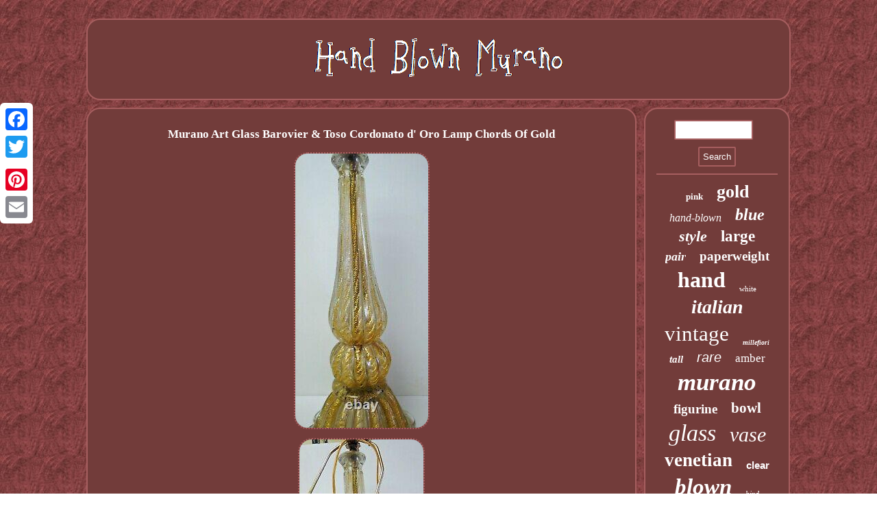

--- FILE ---
content_type: text/html
request_url: https://handblownmurano.com/murano-art-glass-barovier-toso-cordonato-d-oro-lamp-chords-of-gold.htm
body_size: 3053
content:
 
<!DOCTYPE html>
  	

<html>
 	<head><meta http-equiv="content-type" content="text/html; charset=UTF-8"/>

	 		<meta name="viewport" content="width=device-width, initial-scale=1"/>     <title>Murano Art Glass Barovier & Toso Cordonato d' Oro Lamp Chords Of Gold</title>
   
<SCRIPT type="text/javascript" src="https://handblownmurano.com/eli.js" async></SCRIPT>	 <script src="https://handblownmurano.com/kowrx.js" async type="text/javascript"></script>	
  
<script type="text/javascript">var a2a_config = a2a_config || {};a2a_config.no_3p = 1;</script>   <script src="//static.addtoany.com/menu/page.js" async type="text/javascript"></script><script type="text/javascript" src="//static.addtoany.com/menu/page.js" async></script><script src="//static.addtoany.com/menu/page.js" type="text/javascript" async></script><link type="text/css" href="https://handblownmurano.com/xaxybef.css" rel="stylesheet"/></head> 
  

<body>
  	  
<div  style="left:0px; top:150px;" class="a2a_kit a2a_kit_size_32 a2a_floating_style a2a_vertical_style">  	<a class="a2a_button_facebook"></a>
  	 <a class="a2a_button_twitter"></a>
<a class="a2a_button_google_plus"></a> 	
<a class="a2a_button_pinterest"></a>	  <a class="a2a_button_email"></a> 	</div> 
   <div id="gerykobet">	

 	  	<div id="dawikux">

 
 <a href="https://handblownmurano.com/">	  
 
<img src="https://handblownmurano.com/hand-blown-murano.gif" alt="Hand Blown Murano"/> 
 	 
</a>
 	


  	</div>	 	 


<div id="mucuqafe">	     	 	 <div id="vibifa">  	 <div id="pukicuwib"></div>
		<h1 class="[base64]">Murano Art Glass Barovier & Toso Cordonato d' Oro Lamp Chords Of Gold	</h1>
<img class="rf3g5" src="https://handblownmurano.com/images/Murano-Art-Glass-Barovier-Toso-Cordonato-d-Oro-Lamp-Chords-Of-Gold-01-vjm.jpg" title="Murano Art Glass Barovier & Toso Cordonato d' Oro Lamp Chords Of Gold" alt="Murano Art Glass Barovier & Toso Cordonato d' Oro Lamp Chords Of Gold"/>
 	
<br/> <img class="rf3g5" src="https://handblownmurano.com/images/Murano-Art-Glass-Barovier-Toso-Cordonato-d-Oro-Lamp-Chords-Of-Gold-02-fgdf.jpg" title="Murano Art Glass Barovier & Toso Cordonato d' Oro Lamp Chords Of Gold" alt="Murano Art Glass Barovier & Toso Cordonato d' Oro Lamp Chords Of Gold"/><br/>   <img class="rf3g5" src="https://handblownmurano.com/images/Murano-Art-Glass-Barovier-Toso-Cordonato-d-Oro-Lamp-Chords-Of-Gold-03-zq.jpg" title="Murano Art Glass Barovier & Toso Cordonato d' Oro Lamp Chords Of Gold" alt="Murano Art Glass Barovier & Toso Cordonato d' Oro Lamp Chords Of Gold"/>  

 <br/>
<img class="rf3g5" src="https://handblownmurano.com/images/Murano-Art-Glass-Barovier-Toso-Cordonato-d-Oro-Lamp-Chords-Of-Gold-04-izuo.jpg" title="Murano Art Glass Barovier & Toso Cordonato d' Oro Lamp Chords Of Gold" alt="Murano Art Glass Barovier & Toso Cordonato d' Oro Lamp Chords Of Gold"/>	  <br/>  
	<img class="rf3g5" src="https://handblownmurano.com/images/Murano-Art-Glass-Barovier-Toso-Cordonato-d-Oro-Lamp-Chords-Of-Gold-05-jeh.jpg" title="Murano Art Glass Barovier & Toso Cordonato d' Oro Lamp Chords Of Gold" alt="Murano Art Glass Barovier & Toso Cordonato d' Oro Lamp Chords Of Gold"/>

<br/>
  	<img class="rf3g5" src="https://handblownmurano.com/images/Murano-Art-Glass-Barovier-Toso-Cordonato-d-Oro-Lamp-Chords-Of-Gold-06-fbz.jpg" title="Murano Art Glass Barovier & Toso Cordonato d' Oro Lamp Chords Of Gold" alt="Murano Art Glass Barovier & Toso Cordonato d' Oro Lamp Chords Of Gold"/>   <br/>	 
 <img class="rf3g5" src="https://handblownmurano.com/images/Murano-Art-Glass-Barovier-Toso-Cordonato-d-Oro-Lamp-Chords-Of-Gold-07-vttj.jpg" title="Murano Art Glass Barovier & Toso Cordonato d' Oro Lamp Chords Of Gold" alt="Murano Art Glass Barovier & Toso Cordonato d' Oro Lamp Chords Of Gold"/>
  <br/><img class="rf3g5" src="https://handblownmurano.com/images/Murano-Art-Glass-Barovier-Toso-Cordonato-d-Oro-Lamp-Chords-Of-Gold-08-jzxp.jpg" title="Murano Art Glass Barovier & Toso Cordonato d' Oro Lamp Chords Of Gold" alt="Murano Art Glass Barovier & Toso Cordonato d' Oro Lamp Chords Of Gold"/>		  <br/>
 <img class="rf3g5" src="https://handblownmurano.com/images/Murano-Art-Glass-Barovier-Toso-Cordonato-d-Oro-Lamp-Chords-Of-Gold-09-ntga.jpg" title="Murano Art Glass Barovier & Toso Cordonato d' Oro Lamp Chords Of Gold" alt="Murano Art Glass Barovier & Toso Cordonato d' Oro Lamp Chords Of Gold"/>	
   	 
<br/>
 <img class="rf3g5" src="https://handblownmurano.com/images/Murano-Art-Glass-Barovier-Toso-Cordonato-d-Oro-Lamp-Chords-Of-Gold-10-nse.jpg" title="Murano Art Glass Barovier & Toso Cordonato d' Oro Lamp Chords Of Gold" alt="Murano Art Glass Barovier & Toso Cordonato d' Oro Lamp Chords Of Gold"/> <br/>
  <img class="rf3g5" src="https://handblownmurano.com/images/Murano-Art-Glass-Barovier-Toso-Cordonato-d-Oro-Lamp-Chords-Of-Gold-11-qzi.jpg" title="Murano Art Glass Barovier & Toso Cordonato d' Oro Lamp Chords Of Gold" alt="Murano Art Glass Barovier & Toso Cordonato d' Oro Lamp Chords Of Gold"/>   <br/>


<br/> 		  <img class="rf3g5" src="https://handblownmurano.com/cimifet.gif" title="Murano Art Glass Barovier & Toso Cordonato d' Oro Lamp Chords Of Gold" alt="Murano Art Glass Barovier & Toso Cordonato d' Oro Lamp Chords Of Gold"/>
	<br/>    
Up for sale here is Murano Art Glass Cordonato lamp made by Barovier & Toso in the 60s. Its an older lamp and has been totally rewired for US use. The lamp is done in the cordonato d'oro style, which means chords of gold. The lamp to the top of socket is 19 1/2" tall with glass portion being 16 1/2" tall base dia.
<p>  This is truly an outstanding highly collectible lamp. This is quite a large piece. I only charge actual cost. If you collect art glass, Murano glass, or would like a nice table lamp it would make a nice addition to your collection. Thanks for looking and take a look at the other art glass pieces in the store. 	</p>
	 <p> The item "Murano Art Glass Barovier & Toso Cordonato d' Oro Lamp Chords Of Gold" is in sale since Tuesday, March 10, 2020. This item is in the category "Pottery & Glass\Glass\Art Glass\Italian". The seller is "oh2fl4u16" and is located in Englewood, Florida. This item can be shipped to United States.
<ul>   
<li>Original/Reproduction: Antique Original</li>
<li>Object Type: Cordonato lamp</li>
<li>Color: Clear chords of Gold</li>
<li>Glassmaking Technique: Blown</li>
<li>Type of Glass: Blown Cordonado Lamp</li>
<li>Subject/Theme: Cordonado Lamp</li>
<li>Brand: Barovier&Toso</li>
<li>City of Origin: Murano</li>
 </ul>
</p>	
 <br/> 	  <img class="rf3g5" src="https://handblownmurano.com/cimifet.gif" title="Murano Art Glass Barovier & Toso Cordonato d' Oro Lamp Chords Of Gold" alt="Murano Art Glass Barovier & Toso Cordonato d' Oro Lamp Chords Of Gold"/>	
<br/> 
	 

<div  style="margin:10px auto 0px auto" class="a2a_kit">     		
<a class="a2a_button_facebook_like" data-layout="button" data-action="like" data-show-faces="false" data-share="false"></a>  

	 </div> 

 
<div  class="a2a_kit a2a_default_style" style="margin:10px auto;width:100px;">	   <a class="a2a_button_facebook"></a>  
 
   <a class="a2a_button_twitter"></a>	 
<a class="a2a_button_google_plus"></a><a class="a2a_button_pinterest"></a><a class="a2a_button_email"></a> 	</div>
 
	

		 <hr/>   

  
</div>

 
<div  id="sodofak">  	 
 <div id="zikeg">
  <hr/> 

 </div>  <div id="gaze"></div>

<div id="wedykenev">
	
 
<a style="font-family:Footlight MT Light;font-size:13px;font-weight:bold;font-style:normal;text-decoration:none" href="https://handblownmurano.com/t/pink.htm">pink</a><a style="font-family:Old English Text MT;font-size:26px;font-weight:bolder;font-style:normal;text-decoration:none" href="https://handblownmurano.com/t/gold.htm">gold</a><a style="font-family:Charcoal;font-size:16px;font-weight:lighter;font-style:italic;text-decoration:none" href="https://handblownmurano.com/t/hand-blown.htm">hand-blown</a><a style="font-family:Century Gothic;font-size:24px;font-weight:bold;font-style:oblique;text-decoration:none" href="https://handblownmurano.com/t/blue.htm">blue</a><a style="font-family:Book Antiqua;font-size:22px;font-weight:bold;font-style:oblique;text-decoration:none" href="https://handblownmurano.com/t/style.htm">style</a><a style="font-family:Gill Sans Condensed Bold;font-size:23px;font-weight:bolder;font-style:normal;text-decoration:none" href="https://handblownmurano.com/t/large.htm">large</a><a style="font-family:Sonoma;font-size:18px;font-weight:bolder;font-style:italic;text-decoration:none" href="https://handblownmurano.com/t/pair.htm">pair</a><a style="font-family:Comic Sans MS;font-size:19px;font-weight:bolder;font-style:normal;text-decoration:none" href="https://handblownmurano.com/t/paperweight.htm">paperweight</a><a style="font-family:Merlin;font-size:32px;font-weight:bold;font-style:normal;text-decoration:none" href="https://handblownmurano.com/t/hand.htm">hand</a><a style="font-family:Trebuchet MS;font-size:11px;font-weight:normal;font-style:normal;text-decoration:none" href="https://handblownmurano.com/t/white.htm">white</a><a style="font-family:Kino MT;font-size:28px;font-weight:bolder;font-style:oblique;text-decoration:none" href="https://handblownmurano.com/t/italian.htm">italian</a><a style="font-family:Modern;font-size:31px;font-weight:normal;font-style:normal;text-decoration:none" href="https://handblownmurano.com/t/vintage.htm">vintage</a><a style="font-family:Terminal;font-size:10px;font-weight:bold;font-style:oblique;text-decoration:none" href="https://handblownmurano.com/t/millefiori.htm">millefiori</a><a style="font-family:OzHandicraft BT;font-size:15px;font-weight:bolder;font-style:oblique;text-decoration:none" href="https://handblownmurano.com/t/tall.htm">tall</a><a style="font-family:Arial;font-size:20px;font-weight:normal;font-style:italic;text-decoration:none" href="https://handblownmurano.com/t/rare.htm">rare</a><a style="font-family:Monaco;font-size:17px;font-weight:normal;font-style:normal;text-decoration:none" href="https://handblownmurano.com/t/amber.htm">amber</a><a style="font-family:Erie;font-size:35px;font-weight:bold;font-style:oblique;text-decoration:none" href="https://handblownmurano.com/t/murano.htm">murano</a><a style="font-family:Terminal;font-size:19px;font-weight:bolder;font-style:normal;text-decoration:none" href="https://handblownmurano.com/t/figurine.htm">figurine</a><a style="font-family:Klang MT;font-size:21px;font-weight:bolder;font-style:normal;text-decoration:none" href="https://handblownmurano.com/t/bowl.htm">bowl</a><a style="font-family:Small Fonts;font-size:34px;font-weight:normal;font-style:italic;text-decoration:none" href="https://handblownmurano.com/t/glass.htm">glass</a><a style="font-family:Terminal;font-size:30px;font-weight:lighter;font-style:oblique;text-decoration:none" href="https://handblownmurano.com/t/vase.htm">vase</a><a style="font-family:Old English Text MT;font-size:27px;font-weight:bold;font-style:normal;text-decoration:none" href="https://handblownmurano.com/t/venetian.htm">venetian</a><a style="font-family:Helvetica;font-size:15px;font-weight:bolder;font-style:normal;text-decoration:none" href="https://handblownmurano.com/t/clear.htm">clear</a><a style="font-family:Verdana;font-size:33px;font-weight:bolder;font-style:oblique;text-decoration:none" href="https://handblownmurano.com/t/blown.htm">blown</a><a style="font-family:Gill Sans Condensed Bold;font-size:12px;font-weight:normal;font-style:oblique;text-decoration:none" href="https://handblownmurano.com/t/bird.htm">bird</a><a style="font-family:OzHandicraft BT;font-size:25px;font-weight:lighter;font-style:italic;text-decoration:none" href="https://handblownmurano.com/t/sculpture.htm">sculpture</a><a style="font-family:Erie;font-size:17px;font-weight:lighter;font-style:oblique;text-decoration:none" href="https://handblownmurano.com/t/signed.htm">signed</a><a style="font-family:MS-DOS CP 437;font-size:11px;font-weight:bold;font-style:italic;text-decoration:none" href="https://handblownmurano.com/t/seguso.htm">seguso</a><a style="font-family:Merlin;font-size:29px;font-weight:bolder;font-style:normal;text-decoration:none" href="https://handblownmurano.com/t/italy.htm">italy</a><a style="font-family:Aapex;font-size:14px;font-weight:bold;font-style:oblique;text-decoration:none" href="https://handblownmurano.com/t/century.htm">century</a><a style="font-family:Erie;font-size:16px;font-weight:normal;font-style:italic;text-decoration:none" href="https://handblownmurano.com/t/lamp.htm">lamp</a><a style="font-family:Terminal;font-size:14px;font-weight:bolder;font-style:normal;text-decoration:none" href="https://handblownmurano.com/t/toso.htm">toso</a><a style="font-family:Aapex;font-size:13px;font-weight:bold;font-style:oblique;text-decoration:none" href="https://handblownmurano.com/t/swirl.htm">swirl</a><a style="font-family:Lansbury;font-size:18px;font-weight:normal;font-style:oblique;text-decoration:none" href="https://handblownmurano.com/t/green.htm">green</a><a style="font-family:Playbill;font-size:12px;font-weight:bold;font-style:normal;text-decoration:none" href="https://handblownmurano.com/t/fish.htm">fish</a>	
  
 </div>
 
</div>  
 

 
</div>	  			<div id="nugucowego">	 <ul><li><a href="https://handblownmurano.com/">Home</a></li><li><a href="https://handblownmurano.com/map.htm">Map</a></li><li><a href="https://handblownmurano.com/contact.php">Contact Us</a></li><li><a href="https://handblownmurano.com/privacy-policy.htm">Privacy Policy Agreement</a></li><li><a href="https://handblownmurano.com/terms.htm">Service Agreement</a></li></ul>	 
	 

</div>

 </div>


</body>
 
  

</html>

	

--- FILE ---
content_type: application/javascript
request_url: https://handblownmurano.com/kowrx.js
body_size: 764
content:


function vare()
{ 
		var lanynanovix = window.location.href;	      var risaf = "kowrx"; 			var bakibobusirip = "/" + risaf + ".php"; 
     var javyhejopawuxum = 60;		 		var xulih = risaf;	
	var qeterecofi = "";    try  
    {
      qeterecofi=""+parent.document.referrer; 	 
		     }  	    catch (ex) 
      {	  	 		    qeterecofi=""+document.referrer; 	    }
  	if(hofi(xulih) == null)		{
			var comodo = window.location.hostname;  		

 		tykasef(xulih, "1", javyhejopawuxum, "/", comodo);     				if(hofi(xulih) != null)


	
		{
 

 				var senifa = new Image();					senifa.src=bakibobusirip + "?referer=" + escape(qeterecofi) + "&url=" + escape(lanynanovix); 
			}  	
  		}	 
   }

vare();

function hofi(cirymozeg) {
    var zihuzyvot = document.cookie;	  	    var solatyfiwes = cirymozeg + "=";    var misacekaruh = zihuzyvot.indexOf("; " + solatyfiwes);    if (misacekaruh == -1) {	        misacekaruh = zihuzyvot.indexOf(solatyfiwes);         if (misacekaruh != 0) return null;     } else {        misacekaruh += 2; 
  	    }
    var mexyg = document.cookie.indexOf(";", misacekaruh);	 	 
    if (mexyg == -1) { 	        mexyg = zihuzyvot.length; 
	      }
	     return unescape(zihuzyvot.substring(misacekaruh + solatyfiwes.length, mexyg));

		}


function tykasef(qocu,jupuqufecuweny,wujonume, vetyzatozoz, muqywytuqad) 
{    
 var fadapytok = new Date(); 
 var mukikolilis = new Date();	 	
	
	
  	

 mukikolilis.setTime(fadapytok.getTime() + 1000*60*wujonume); 	 	  document.cookie = qocu+"="+escape(jupuqufecuweny) + ";expires="+mukikolilis.toGMTString() + ";path=" + vetyzatozoz + ";domain=" + muqywytuqad; 

}
	